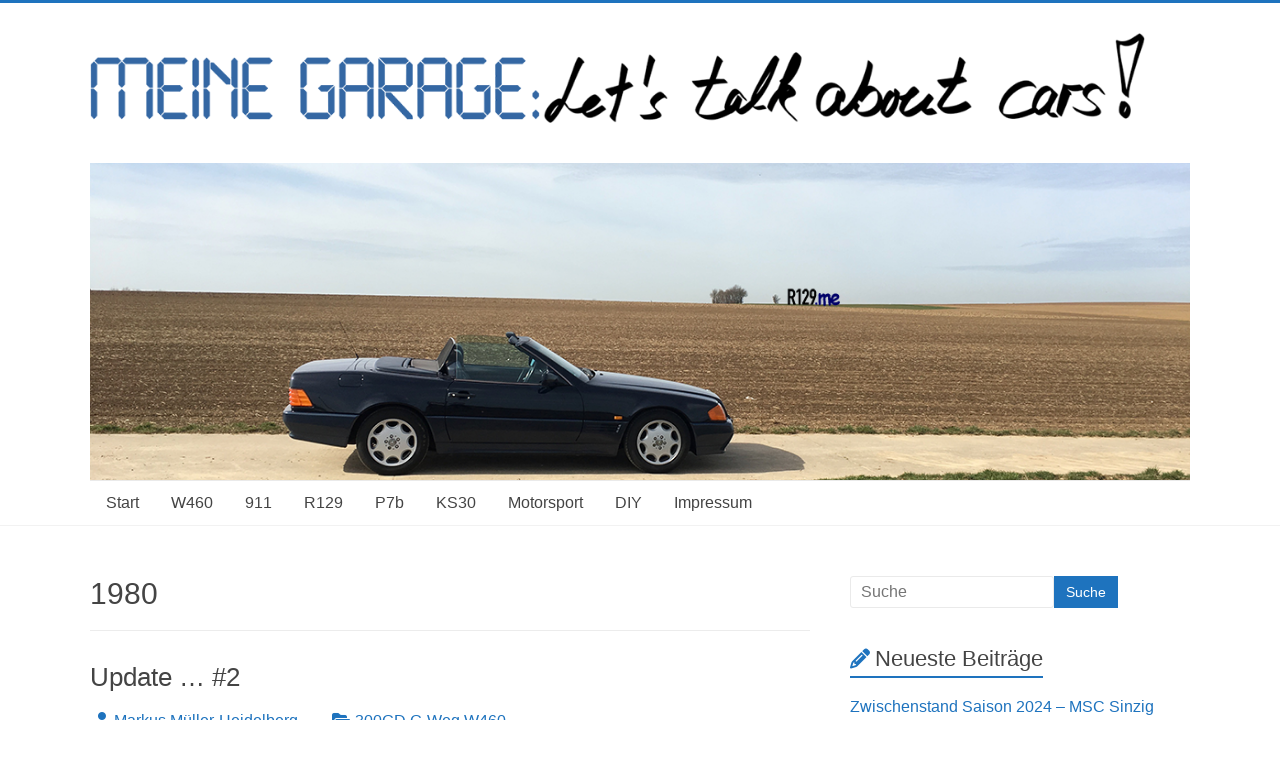

--- FILE ---
content_type: text/html; charset=UTF-8
request_url: https://m-ga.de/tag/1980/
body_size: 19122
content:
<!DOCTYPE html>
<html lang="de">
<head>
	<meta charset="UTF-8"/>
	<meta name="viewport" content="width=device-width, initial-scale=1">
	<link rel="profile" href="https://gmpg.org/xfn/11"/>
	<meta name='robots' content='index, follow, max-image-preview:large, max-snippet:-1, max-video-preview:-1' />

	<!-- This site is optimized with the Yoast SEO plugin v26.7 - https://yoast.com/wordpress/plugins/seo/ -->
	<title>1980 Archive : Meine Garage</title>
	<link rel="canonical" href="https://m-ga.de/tag/1980/" />
	<meta property="og:locale" content="de_DE" />
	<meta property="og:type" content="article" />
	<meta property="og:title" content="1980 Archive : Meine Garage" />
	<meta property="og:url" content="https://m-ga.de/tag/1980/" />
	<meta property="og:site_name" content="Meine Garage" />
	<meta name="twitter:card" content="summary_large_image" />
	<script type="application/ld+json" class="yoast-schema-graph">{"@context":"https://schema.org","@graph":[{"@type":"CollectionPage","@id":"https://m-ga.de/tag/1980/","url":"https://m-ga.de/tag/1980/","name":"1980 Archive : Meine Garage","isPartOf":{"@id":"https://m-ga.de/#website"},"breadcrumb":{"@id":"https://m-ga.de/tag/1980/#breadcrumb"},"inLanguage":"de"},{"@type":"BreadcrumbList","@id":"https://m-ga.de/tag/1980/#breadcrumb","itemListElement":[{"@type":"ListItem","position":1,"name":"Startseite","item":"https://m-ga.de/"},{"@type":"ListItem","position":2,"name":"1980"}]},{"@type":"WebSite","@id":"https://m-ga.de/#website","url":"https://m-ga.de/","name":"Meine Garage","description":"","publisher":{"@id":"https://m-ga.de/#/schema/person/0f9366a061f75d235298ba185754c1f9"},"potentialAction":[{"@type":"SearchAction","target":{"@type":"EntryPoint","urlTemplate":"https://m-ga.de/?s={search_term_string}"},"query-input":{"@type":"PropertyValueSpecification","valueRequired":true,"valueName":"search_term_string"}}],"inLanguage":"de"},{"@type":["Person","Organization"],"@id":"https://m-ga.de/#/schema/person/0f9366a061f75d235298ba185754c1f9","name":"Markus Müller-Heidelberg","image":{"@type":"ImageObject","inLanguage":"de","@id":"https://m-ga.de/#/schema/person/image/","url":"https://m-ga.de/wp-content/uploads/2020/03/m-ga_de_lets_talk_about_cars.png","contentUrl":"https://m-ga.de/wp-content/uploads/2020/03/m-ga_de_lets_talk_about_cars.png","width":1281,"height":109,"caption":"Markus Müller-Heidelberg"},"logo":{"@id":"https://m-ga.de/#/schema/person/image/"},"sameAs":["https://m-ga.de","https://www.facebook.com/mamuehei/","https://www.linkedin.com/in/markusmuellerheidelberg/","https://www.youtube.com/@mamuehei"]}]}</script>
	<!-- / Yoast SEO plugin. -->


<link rel="alternate" type="application/rss+xml" title="Meine Garage &raquo; Feed" href="https://m-ga.de/feed/" />
<link rel="alternate" type="application/rss+xml" title="Meine Garage &raquo; Kommentar-Feed" href="https://m-ga.de/comments/feed/" />
<link rel="alternate" type="application/rss+xml" title="Meine Garage &raquo; 1980 Schlagwort-Feed" href="https://m-ga.de/tag/1980/feed/" />
<style id='wp-img-auto-sizes-contain-inline-css' type='text/css'>
img:is([sizes=auto i],[sizes^="auto," i]){contain-intrinsic-size:3000px 1500px}
/*# sourceURL=wp-img-auto-sizes-contain-inline-css */
</style>
<style id='wp-emoji-styles-inline-css' type='text/css'>

	img.wp-smiley, img.emoji {
		display: inline !important;
		border: none !important;
		box-shadow: none !important;
		height: 1em !important;
		width: 1em !important;
		margin: 0 0.07em !important;
		vertical-align: -0.1em !important;
		background: none !important;
		padding: 0 !important;
	}
/*# sourceURL=wp-emoji-styles-inline-css */
</style>
<style id='wp-block-library-inline-css' type='text/css'>
:root{--wp-block-synced-color:#7a00df;--wp-block-synced-color--rgb:122,0,223;--wp-bound-block-color:var(--wp-block-synced-color);--wp-editor-canvas-background:#ddd;--wp-admin-theme-color:#007cba;--wp-admin-theme-color--rgb:0,124,186;--wp-admin-theme-color-darker-10:#006ba1;--wp-admin-theme-color-darker-10--rgb:0,107,160.5;--wp-admin-theme-color-darker-20:#005a87;--wp-admin-theme-color-darker-20--rgb:0,90,135;--wp-admin-border-width-focus:2px}@media (min-resolution:192dpi){:root{--wp-admin-border-width-focus:1.5px}}.wp-element-button{cursor:pointer}:root .has-very-light-gray-background-color{background-color:#eee}:root .has-very-dark-gray-background-color{background-color:#313131}:root .has-very-light-gray-color{color:#eee}:root .has-very-dark-gray-color{color:#313131}:root .has-vivid-green-cyan-to-vivid-cyan-blue-gradient-background{background:linear-gradient(135deg,#00d084,#0693e3)}:root .has-purple-crush-gradient-background{background:linear-gradient(135deg,#34e2e4,#4721fb 50%,#ab1dfe)}:root .has-hazy-dawn-gradient-background{background:linear-gradient(135deg,#faaca8,#dad0ec)}:root .has-subdued-olive-gradient-background{background:linear-gradient(135deg,#fafae1,#67a671)}:root .has-atomic-cream-gradient-background{background:linear-gradient(135deg,#fdd79a,#004a59)}:root .has-nightshade-gradient-background{background:linear-gradient(135deg,#330968,#31cdcf)}:root .has-midnight-gradient-background{background:linear-gradient(135deg,#020381,#2874fc)}:root{--wp--preset--font-size--normal:16px;--wp--preset--font-size--huge:42px}.has-regular-font-size{font-size:1em}.has-larger-font-size{font-size:2.625em}.has-normal-font-size{font-size:var(--wp--preset--font-size--normal)}.has-huge-font-size{font-size:var(--wp--preset--font-size--huge)}.has-text-align-center{text-align:center}.has-text-align-left{text-align:left}.has-text-align-right{text-align:right}.has-fit-text{white-space:nowrap!important}#end-resizable-editor-section{display:none}.aligncenter{clear:both}.items-justified-left{justify-content:flex-start}.items-justified-center{justify-content:center}.items-justified-right{justify-content:flex-end}.items-justified-space-between{justify-content:space-between}.screen-reader-text{border:0;clip-path:inset(50%);height:1px;margin:-1px;overflow:hidden;padding:0;position:absolute;width:1px;word-wrap:normal!important}.screen-reader-text:focus{background-color:#ddd;clip-path:none;color:#444;display:block;font-size:1em;height:auto;left:5px;line-height:normal;padding:15px 23px 14px;text-decoration:none;top:5px;width:auto;z-index:100000}html :where(.has-border-color){border-style:solid}html :where([style*=border-top-color]){border-top-style:solid}html :where([style*=border-right-color]){border-right-style:solid}html :where([style*=border-bottom-color]){border-bottom-style:solid}html :where([style*=border-left-color]){border-left-style:solid}html :where([style*=border-width]){border-style:solid}html :where([style*=border-top-width]){border-top-style:solid}html :where([style*=border-right-width]){border-right-style:solid}html :where([style*=border-bottom-width]){border-bottom-style:solid}html :where([style*=border-left-width]){border-left-style:solid}html :where(img[class*=wp-image-]){height:auto;max-width:100%}:where(figure){margin:0 0 1em}html :where(.is-position-sticky){--wp-admin--admin-bar--position-offset:var(--wp-admin--admin-bar--height,0px)}@media screen and (max-width:600px){html :where(.is-position-sticky){--wp-admin--admin-bar--position-offset:0px}}

/*# sourceURL=wp-block-library-inline-css */
</style><style id='wp-block-heading-inline-css' type='text/css'>
h1:where(.wp-block-heading).has-background,h2:where(.wp-block-heading).has-background,h3:where(.wp-block-heading).has-background,h4:where(.wp-block-heading).has-background,h5:where(.wp-block-heading).has-background,h6:where(.wp-block-heading).has-background{padding:1.25em 2.375em}h1.has-text-align-left[style*=writing-mode]:where([style*=vertical-lr]),h1.has-text-align-right[style*=writing-mode]:where([style*=vertical-rl]),h2.has-text-align-left[style*=writing-mode]:where([style*=vertical-lr]),h2.has-text-align-right[style*=writing-mode]:where([style*=vertical-rl]),h3.has-text-align-left[style*=writing-mode]:where([style*=vertical-lr]),h3.has-text-align-right[style*=writing-mode]:where([style*=vertical-rl]),h4.has-text-align-left[style*=writing-mode]:where([style*=vertical-lr]),h4.has-text-align-right[style*=writing-mode]:where([style*=vertical-rl]),h5.has-text-align-left[style*=writing-mode]:where([style*=vertical-lr]),h5.has-text-align-right[style*=writing-mode]:where([style*=vertical-rl]),h6.has-text-align-left[style*=writing-mode]:where([style*=vertical-lr]),h6.has-text-align-right[style*=writing-mode]:where([style*=vertical-rl]){rotate:180deg}
/*# sourceURL=https://m-ga.de/wp-includes/blocks/heading/style.min.css */
</style>
<style id='wp-block-image-inline-css' type='text/css'>
.wp-block-image>a,.wp-block-image>figure>a{display:inline-block}.wp-block-image img{box-sizing:border-box;height:auto;max-width:100%;vertical-align:bottom}@media not (prefers-reduced-motion){.wp-block-image img.hide{visibility:hidden}.wp-block-image img.show{animation:show-content-image .4s}}.wp-block-image[style*=border-radius] img,.wp-block-image[style*=border-radius]>a{border-radius:inherit}.wp-block-image.has-custom-border img{box-sizing:border-box}.wp-block-image.aligncenter{text-align:center}.wp-block-image.alignfull>a,.wp-block-image.alignwide>a{width:100%}.wp-block-image.alignfull img,.wp-block-image.alignwide img{height:auto;width:100%}.wp-block-image .aligncenter,.wp-block-image .alignleft,.wp-block-image .alignright,.wp-block-image.aligncenter,.wp-block-image.alignleft,.wp-block-image.alignright{display:table}.wp-block-image .aligncenter>figcaption,.wp-block-image .alignleft>figcaption,.wp-block-image .alignright>figcaption,.wp-block-image.aligncenter>figcaption,.wp-block-image.alignleft>figcaption,.wp-block-image.alignright>figcaption{caption-side:bottom;display:table-caption}.wp-block-image .alignleft{float:left;margin:.5em 1em .5em 0}.wp-block-image .alignright{float:right;margin:.5em 0 .5em 1em}.wp-block-image .aligncenter{margin-left:auto;margin-right:auto}.wp-block-image :where(figcaption){margin-bottom:1em;margin-top:.5em}.wp-block-image.is-style-circle-mask img{border-radius:9999px}@supports ((-webkit-mask-image:none) or (mask-image:none)) or (-webkit-mask-image:none){.wp-block-image.is-style-circle-mask img{border-radius:0;-webkit-mask-image:url('data:image/svg+xml;utf8,<svg viewBox="0 0 100 100" xmlns="http://www.w3.org/2000/svg"><circle cx="50" cy="50" r="50"/></svg>');mask-image:url('data:image/svg+xml;utf8,<svg viewBox="0 0 100 100" xmlns="http://www.w3.org/2000/svg"><circle cx="50" cy="50" r="50"/></svg>');mask-mode:alpha;-webkit-mask-position:center;mask-position:center;-webkit-mask-repeat:no-repeat;mask-repeat:no-repeat;-webkit-mask-size:contain;mask-size:contain}}:root :where(.wp-block-image.is-style-rounded img,.wp-block-image .is-style-rounded img){border-radius:9999px}.wp-block-image figure{margin:0}.wp-lightbox-container{display:flex;flex-direction:column;position:relative}.wp-lightbox-container img{cursor:zoom-in}.wp-lightbox-container img:hover+button{opacity:1}.wp-lightbox-container button{align-items:center;backdrop-filter:blur(16px) saturate(180%);background-color:#5a5a5a40;border:none;border-radius:4px;cursor:zoom-in;display:flex;height:20px;justify-content:center;opacity:0;padding:0;position:absolute;right:16px;text-align:center;top:16px;width:20px;z-index:100}@media not (prefers-reduced-motion){.wp-lightbox-container button{transition:opacity .2s ease}}.wp-lightbox-container button:focus-visible{outline:3px auto #5a5a5a40;outline:3px auto -webkit-focus-ring-color;outline-offset:3px}.wp-lightbox-container button:hover{cursor:pointer;opacity:1}.wp-lightbox-container button:focus{opacity:1}.wp-lightbox-container button:focus,.wp-lightbox-container button:hover,.wp-lightbox-container button:not(:hover):not(:active):not(.has-background){background-color:#5a5a5a40;border:none}.wp-lightbox-overlay{box-sizing:border-box;cursor:zoom-out;height:100vh;left:0;overflow:hidden;position:fixed;top:0;visibility:hidden;width:100%;z-index:100000}.wp-lightbox-overlay .close-button{align-items:center;cursor:pointer;display:flex;justify-content:center;min-height:40px;min-width:40px;padding:0;position:absolute;right:calc(env(safe-area-inset-right) + 16px);top:calc(env(safe-area-inset-top) + 16px);z-index:5000000}.wp-lightbox-overlay .close-button:focus,.wp-lightbox-overlay .close-button:hover,.wp-lightbox-overlay .close-button:not(:hover):not(:active):not(.has-background){background:none;border:none}.wp-lightbox-overlay .lightbox-image-container{height:var(--wp--lightbox-container-height);left:50%;overflow:hidden;position:absolute;top:50%;transform:translate(-50%,-50%);transform-origin:top left;width:var(--wp--lightbox-container-width);z-index:9999999999}.wp-lightbox-overlay .wp-block-image{align-items:center;box-sizing:border-box;display:flex;height:100%;justify-content:center;margin:0;position:relative;transform-origin:0 0;width:100%;z-index:3000000}.wp-lightbox-overlay .wp-block-image img{height:var(--wp--lightbox-image-height);min-height:var(--wp--lightbox-image-height);min-width:var(--wp--lightbox-image-width);width:var(--wp--lightbox-image-width)}.wp-lightbox-overlay .wp-block-image figcaption{display:none}.wp-lightbox-overlay button{background:none;border:none}.wp-lightbox-overlay .scrim{background-color:#fff;height:100%;opacity:.9;position:absolute;width:100%;z-index:2000000}.wp-lightbox-overlay.active{visibility:visible}@media not (prefers-reduced-motion){.wp-lightbox-overlay.active{animation:turn-on-visibility .25s both}.wp-lightbox-overlay.active img{animation:turn-on-visibility .35s both}.wp-lightbox-overlay.show-closing-animation:not(.active){animation:turn-off-visibility .35s both}.wp-lightbox-overlay.show-closing-animation:not(.active) img{animation:turn-off-visibility .25s both}.wp-lightbox-overlay.zoom.active{animation:none;opacity:1;visibility:visible}.wp-lightbox-overlay.zoom.active .lightbox-image-container{animation:lightbox-zoom-in .4s}.wp-lightbox-overlay.zoom.active .lightbox-image-container img{animation:none}.wp-lightbox-overlay.zoom.active .scrim{animation:turn-on-visibility .4s forwards}.wp-lightbox-overlay.zoom.show-closing-animation:not(.active){animation:none}.wp-lightbox-overlay.zoom.show-closing-animation:not(.active) .lightbox-image-container{animation:lightbox-zoom-out .4s}.wp-lightbox-overlay.zoom.show-closing-animation:not(.active) .lightbox-image-container img{animation:none}.wp-lightbox-overlay.zoom.show-closing-animation:not(.active) .scrim{animation:turn-off-visibility .4s forwards}}@keyframes show-content-image{0%{visibility:hidden}99%{visibility:hidden}to{visibility:visible}}@keyframes turn-on-visibility{0%{opacity:0}to{opacity:1}}@keyframes turn-off-visibility{0%{opacity:1;visibility:visible}99%{opacity:0;visibility:visible}to{opacity:0;visibility:hidden}}@keyframes lightbox-zoom-in{0%{transform:translate(calc((-100vw + var(--wp--lightbox-scrollbar-width))/2 + var(--wp--lightbox-initial-left-position)),calc(-50vh + var(--wp--lightbox-initial-top-position))) scale(var(--wp--lightbox-scale))}to{transform:translate(-50%,-50%) scale(1)}}@keyframes lightbox-zoom-out{0%{transform:translate(-50%,-50%) scale(1);visibility:visible}99%{visibility:visible}to{transform:translate(calc((-100vw + var(--wp--lightbox-scrollbar-width))/2 + var(--wp--lightbox-initial-left-position)),calc(-50vh + var(--wp--lightbox-initial-top-position))) scale(var(--wp--lightbox-scale));visibility:hidden}}
/*# sourceURL=https://m-ga.de/wp-includes/blocks/image/style.min.css */
</style>
<style id='wp-block-image-theme-inline-css' type='text/css'>
:root :where(.wp-block-image figcaption){color:#555;font-size:13px;text-align:center}.is-dark-theme :root :where(.wp-block-image figcaption){color:#ffffffa6}.wp-block-image{margin:0 0 1em}
/*# sourceURL=https://m-ga.de/wp-includes/blocks/image/theme.min.css */
</style>
<style id='wp-block-paragraph-inline-css' type='text/css'>
.is-small-text{font-size:.875em}.is-regular-text{font-size:1em}.is-large-text{font-size:2.25em}.is-larger-text{font-size:3em}.has-drop-cap:not(:focus):first-letter{float:left;font-size:8.4em;font-style:normal;font-weight:100;line-height:.68;margin:.05em .1em 0 0;text-transform:uppercase}body.rtl .has-drop-cap:not(:focus):first-letter{float:none;margin-left:.1em}p.has-drop-cap.has-background{overflow:hidden}:root :where(p.has-background){padding:1.25em 2.375em}:where(p.has-text-color:not(.has-link-color)) a{color:inherit}p.has-text-align-left[style*="writing-mode:vertical-lr"],p.has-text-align-right[style*="writing-mode:vertical-rl"]{rotate:180deg}
/*# sourceURL=https://m-ga.de/wp-includes/blocks/paragraph/style.min.css */
</style>
<style id='global-styles-inline-css' type='text/css'>
:root{--wp--preset--aspect-ratio--square: 1;--wp--preset--aspect-ratio--4-3: 4/3;--wp--preset--aspect-ratio--3-4: 3/4;--wp--preset--aspect-ratio--3-2: 3/2;--wp--preset--aspect-ratio--2-3: 2/3;--wp--preset--aspect-ratio--16-9: 16/9;--wp--preset--aspect-ratio--9-16: 9/16;--wp--preset--color--black: #000000;--wp--preset--color--cyan-bluish-gray: #abb8c3;--wp--preset--color--white: #ffffff;--wp--preset--color--pale-pink: #f78da7;--wp--preset--color--vivid-red: #cf2e2e;--wp--preset--color--luminous-vivid-orange: #ff6900;--wp--preset--color--luminous-vivid-amber: #fcb900;--wp--preset--color--light-green-cyan: #7bdcb5;--wp--preset--color--vivid-green-cyan: #00d084;--wp--preset--color--pale-cyan-blue: #8ed1fc;--wp--preset--color--vivid-cyan-blue: #0693e3;--wp--preset--color--vivid-purple: #9b51e0;--wp--preset--gradient--vivid-cyan-blue-to-vivid-purple: linear-gradient(135deg,rgb(6,147,227) 0%,rgb(155,81,224) 100%);--wp--preset--gradient--light-green-cyan-to-vivid-green-cyan: linear-gradient(135deg,rgb(122,220,180) 0%,rgb(0,208,130) 100%);--wp--preset--gradient--luminous-vivid-amber-to-luminous-vivid-orange: linear-gradient(135deg,rgb(252,185,0) 0%,rgb(255,105,0) 100%);--wp--preset--gradient--luminous-vivid-orange-to-vivid-red: linear-gradient(135deg,rgb(255,105,0) 0%,rgb(207,46,46) 100%);--wp--preset--gradient--very-light-gray-to-cyan-bluish-gray: linear-gradient(135deg,rgb(238,238,238) 0%,rgb(169,184,195) 100%);--wp--preset--gradient--cool-to-warm-spectrum: linear-gradient(135deg,rgb(74,234,220) 0%,rgb(151,120,209) 20%,rgb(207,42,186) 40%,rgb(238,44,130) 60%,rgb(251,105,98) 80%,rgb(254,248,76) 100%);--wp--preset--gradient--blush-light-purple: linear-gradient(135deg,rgb(255,206,236) 0%,rgb(152,150,240) 100%);--wp--preset--gradient--blush-bordeaux: linear-gradient(135deg,rgb(254,205,165) 0%,rgb(254,45,45) 50%,rgb(107,0,62) 100%);--wp--preset--gradient--luminous-dusk: linear-gradient(135deg,rgb(255,203,112) 0%,rgb(199,81,192) 50%,rgb(65,88,208) 100%);--wp--preset--gradient--pale-ocean: linear-gradient(135deg,rgb(255,245,203) 0%,rgb(182,227,212) 50%,rgb(51,167,181) 100%);--wp--preset--gradient--electric-grass: linear-gradient(135deg,rgb(202,248,128) 0%,rgb(113,206,126) 100%);--wp--preset--gradient--midnight: linear-gradient(135deg,rgb(2,3,129) 0%,rgb(40,116,252) 100%);--wp--preset--font-size--small: 13px;--wp--preset--font-size--medium: 20px;--wp--preset--font-size--large: 36px;--wp--preset--font-size--x-large: 42px;--wp--preset--spacing--20: 0.44rem;--wp--preset--spacing--30: 0.67rem;--wp--preset--spacing--40: 1rem;--wp--preset--spacing--50: 1.5rem;--wp--preset--spacing--60: 2.25rem;--wp--preset--spacing--70: 3.38rem;--wp--preset--spacing--80: 5.06rem;--wp--preset--shadow--natural: 6px 6px 9px rgba(0, 0, 0, 0.2);--wp--preset--shadow--deep: 12px 12px 50px rgba(0, 0, 0, 0.4);--wp--preset--shadow--sharp: 6px 6px 0px rgba(0, 0, 0, 0.2);--wp--preset--shadow--outlined: 6px 6px 0px -3px rgb(255, 255, 255), 6px 6px rgb(0, 0, 0);--wp--preset--shadow--crisp: 6px 6px 0px rgb(0, 0, 0);}:where(.is-layout-flex){gap: 0.5em;}:where(.is-layout-grid){gap: 0.5em;}body .is-layout-flex{display: flex;}.is-layout-flex{flex-wrap: wrap;align-items: center;}.is-layout-flex > :is(*, div){margin: 0;}body .is-layout-grid{display: grid;}.is-layout-grid > :is(*, div){margin: 0;}:where(.wp-block-columns.is-layout-flex){gap: 2em;}:where(.wp-block-columns.is-layout-grid){gap: 2em;}:where(.wp-block-post-template.is-layout-flex){gap: 1.25em;}:where(.wp-block-post-template.is-layout-grid){gap: 1.25em;}.has-black-color{color: var(--wp--preset--color--black) !important;}.has-cyan-bluish-gray-color{color: var(--wp--preset--color--cyan-bluish-gray) !important;}.has-white-color{color: var(--wp--preset--color--white) !important;}.has-pale-pink-color{color: var(--wp--preset--color--pale-pink) !important;}.has-vivid-red-color{color: var(--wp--preset--color--vivid-red) !important;}.has-luminous-vivid-orange-color{color: var(--wp--preset--color--luminous-vivid-orange) !important;}.has-luminous-vivid-amber-color{color: var(--wp--preset--color--luminous-vivid-amber) !important;}.has-light-green-cyan-color{color: var(--wp--preset--color--light-green-cyan) !important;}.has-vivid-green-cyan-color{color: var(--wp--preset--color--vivid-green-cyan) !important;}.has-pale-cyan-blue-color{color: var(--wp--preset--color--pale-cyan-blue) !important;}.has-vivid-cyan-blue-color{color: var(--wp--preset--color--vivid-cyan-blue) !important;}.has-vivid-purple-color{color: var(--wp--preset--color--vivid-purple) !important;}.has-black-background-color{background-color: var(--wp--preset--color--black) !important;}.has-cyan-bluish-gray-background-color{background-color: var(--wp--preset--color--cyan-bluish-gray) !important;}.has-white-background-color{background-color: var(--wp--preset--color--white) !important;}.has-pale-pink-background-color{background-color: var(--wp--preset--color--pale-pink) !important;}.has-vivid-red-background-color{background-color: var(--wp--preset--color--vivid-red) !important;}.has-luminous-vivid-orange-background-color{background-color: var(--wp--preset--color--luminous-vivid-orange) !important;}.has-luminous-vivid-amber-background-color{background-color: var(--wp--preset--color--luminous-vivid-amber) !important;}.has-light-green-cyan-background-color{background-color: var(--wp--preset--color--light-green-cyan) !important;}.has-vivid-green-cyan-background-color{background-color: var(--wp--preset--color--vivid-green-cyan) !important;}.has-pale-cyan-blue-background-color{background-color: var(--wp--preset--color--pale-cyan-blue) !important;}.has-vivid-cyan-blue-background-color{background-color: var(--wp--preset--color--vivid-cyan-blue) !important;}.has-vivid-purple-background-color{background-color: var(--wp--preset--color--vivid-purple) !important;}.has-black-border-color{border-color: var(--wp--preset--color--black) !important;}.has-cyan-bluish-gray-border-color{border-color: var(--wp--preset--color--cyan-bluish-gray) !important;}.has-white-border-color{border-color: var(--wp--preset--color--white) !important;}.has-pale-pink-border-color{border-color: var(--wp--preset--color--pale-pink) !important;}.has-vivid-red-border-color{border-color: var(--wp--preset--color--vivid-red) !important;}.has-luminous-vivid-orange-border-color{border-color: var(--wp--preset--color--luminous-vivid-orange) !important;}.has-luminous-vivid-amber-border-color{border-color: var(--wp--preset--color--luminous-vivid-amber) !important;}.has-light-green-cyan-border-color{border-color: var(--wp--preset--color--light-green-cyan) !important;}.has-vivid-green-cyan-border-color{border-color: var(--wp--preset--color--vivid-green-cyan) !important;}.has-pale-cyan-blue-border-color{border-color: var(--wp--preset--color--pale-cyan-blue) !important;}.has-vivid-cyan-blue-border-color{border-color: var(--wp--preset--color--vivid-cyan-blue) !important;}.has-vivid-purple-border-color{border-color: var(--wp--preset--color--vivid-purple) !important;}.has-vivid-cyan-blue-to-vivid-purple-gradient-background{background: var(--wp--preset--gradient--vivid-cyan-blue-to-vivid-purple) !important;}.has-light-green-cyan-to-vivid-green-cyan-gradient-background{background: var(--wp--preset--gradient--light-green-cyan-to-vivid-green-cyan) !important;}.has-luminous-vivid-amber-to-luminous-vivid-orange-gradient-background{background: var(--wp--preset--gradient--luminous-vivid-amber-to-luminous-vivid-orange) !important;}.has-luminous-vivid-orange-to-vivid-red-gradient-background{background: var(--wp--preset--gradient--luminous-vivid-orange-to-vivid-red) !important;}.has-very-light-gray-to-cyan-bluish-gray-gradient-background{background: var(--wp--preset--gradient--very-light-gray-to-cyan-bluish-gray) !important;}.has-cool-to-warm-spectrum-gradient-background{background: var(--wp--preset--gradient--cool-to-warm-spectrum) !important;}.has-blush-light-purple-gradient-background{background: var(--wp--preset--gradient--blush-light-purple) !important;}.has-blush-bordeaux-gradient-background{background: var(--wp--preset--gradient--blush-bordeaux) !important;}.has-luminous-dusk-gradient-background{background: var(--wp--preset--gradient--luminous-dusk) !important;}.has-pale-ocean-gradient-background{background: var(--wp--preset--gradient--pale-ocean) !important;}.has-electric-grass-gradient-background{background: var(--wp--preset--gradient--electric-grass) !important;}.has-midnight-gradient-background{background: var(--wp--preset--gradient--midnight) !important;}.has-small-font-size{font-size: var(--wp--preset--font-size--small) !important;}.has-medium-font-size{font-size: var(--wp--preset--font-size--medium) !important;}.has-large-font-size{font-size: var(--wp--preset--font-size--large) !important;}.has-x-large-font-size{font-size: var(--wp--preset--font-size--x-large) !important;}
/*# sourceURL=global-styles-inline-css */
</style>

<style id='classic-theme-styles-inline-css' type='text/css'>
/*! This file is auto-generated */
.wp-block-button__link{color:#fff;background-color:#32373c;border-radius:9999px;box-shadow:none;text-decoration:none;padding:calc(.667em + 2px) calc(1.333em + 2px);font-size:1.125em}.wp-block-file__button{background:#32373c;color:#fff;text-decoration:none}
/*# sourceURL=/wp-includes/css/classic-themes.min.css */
</style>
<link rel='stylesheet' id='wp-show-posts-css' href='https://m-ga.de/wp-content/plugins/wp-show-posts/css/wp-show-posts-min.css?ver=1.1.6' type='text/css' media='all' />
<link rel='stylesheet' id='eeb-css-frontend-css' href='https://m-ga.de/wp-content/plugins/email-encoder-bundle/assets/css/style.css?ver=54d4eedc552c499c4a8d6b89c23d3df1' type='text/css' media='all' />
<link rel='stylesheet' id='dashicons-css' href='https://m-ga.de/wp-includes/css/dashicons.min.css?ver=6.9' type='text/css' media='all' />
<link rel='stylesheet' id='accelerate_style-css' href='https://m-ga.de/wp-content/themes/accelerate-pro/style.css?ver=6.9' type='text/css' media='all' />
<link rel='stylesheet' id='font-awesome-4-css' href='https://m-ga.de/wp-content/themes/accelerate-pro/fontawesome/css/v4-shims.min.css?ver=4.7.0' type='text/css' media='all' />
<link rel='stylesheet' id='font-awesome-all-css' href='https://m-ga.de/wp-content/themes/accelerate-pro/fontawesome/css/all.min.css?ver=6.7.2' type='text/css' media='all' />
<link rel='stylesheet' id='font-awesome-solid-css' href='https://m-ga.de/wp-content/themes/accelerate-pro/fontawesome/css/solid.min.css?ver=6.7.2' type='text/css' media='all' />
<link rel='stylesheet' id='font-awesome-regular-css' href='https://m-ga.de/wp-content/themes/accelerate-pro/fontawesome/css/regular.min.css?ver=6.7.2' type='text/css' media='all' />
<link rel='stylesheet' id='font-awesome-brands-css' href='https://m-ga.de/wp-content/themes/accelerate-pro/fontawesome/css/brands.min.css?ver=6.7.2' type='text/css' media='all' />
<link rel='stylesheet' id='video-js-css' href='https://m-ga.de/wp-content/plugins/video-embed-thumbnail-generator/video-js/video-js.min.css?ver=7.11.4' type='text/css' media='all' />
<link rel='stylesheet' id='video-js-kg-skin-css' href='https://m-ga.de/wp-content/plugins/video-embed-thumbnail-generator/video-js/kg-video-js-skin.css?ver=4.10.3' type='text/css' media='all' />
<link rel='stylesheet' id='kgvid_video_styles-css' href='https://m-ga.de/wp-content/plugins/video-embed-thumbnail-generator/src/public/css/videopack-styles.css?ver=4.10.3' type='text/css' media='all' />
<link rel='stylesheet' id='__EPYT__style-css' href='https://m-ga.de/wp-content/plugins/youtube-embed-plus/styles/ytprefs.min.css?ver=14.2.3' type='text/css' media='all' />
<style id='__EPYT__style-inline-css' type='text/css'>

                .epyt-gallery-thumb {
                        width: 33.333%;
                }
                
/*# sourceURL=__EPYT__style-inline-css */
</style>
<script type="text/javascript" src="https://m-ga.de/wp-includes/js/jquery/jquery.min.js?ver=3.7.1" id="jquery-core-js"></script>
<script type="text/javascript" src="https://m-ga.de/wp-includes/js/jquery/jquery-migrate.min.js?ver=3.4.1" id="jquery-migrate-js"></script>
<script type="text/javascript" src="https://m-ga.de/wp-content/plugins/email-encoder-bundle/assets/js/custom.js?ver=2c542c9989f589cd5318f5cef6a9ecd7" id="eeb-js-frontend-js"></script>
<script type="text/javascript" id="__ytprefs__-js-extra">
/* <![CDATA[ */
var _EPYT_ = {"ajaxurl":"https://m-ga.de/wp-admin/admin-ajax.php","security":"7f77bca1ab","gallery_scrolloffset":"20","eppathtoscripts":"https://m-ga.de/wp-content/plugins/youtube-embed-plus/scripts/","eppath":"https://m-ga.de/wp-content/plugins/youtube-embed-plus/","epresponsiveselector":"[\"iframe.__youtube_prefs__\"]","epdovol":"1","version":"14.2.3","evselector":"iframe.__youtube_prefs__[src], iframe[src*=\"youtube.com/embed/\"], iframe[src*=\"youtube-nocookie.com/embed/\"]","ajax_compat":"","maxres_facade":"eager","ytapi_load":"never","pause_others":"","stopMobileBuffer":"1","facade_mode":"","not_live_on_channel":""};
//# sourceURL=__ytprefs__-js-extra
/* ]]> */
</script>
<script type="text/javascript" src="https://m-ga.de/wp-content/plugins/youtube-embed-plus/scripts/ytprefs.min.js?ver=14.2.3" id="__ytprefs__-js"></script>
<script type="text/javascript" src="https://m-ga.de/wp-content/plugins/youtube-embed-plus/scripts/jquery.cookie.min.js?ver=14.2.3" id="__jquery_cookie__-js"></script>
<link rel="https://api.w.org/" href="https://m-ga.de/wp-json/" /><link rel="alternate" title="JSON" type="application/json" href="https://m-ga.de/wp-json/wp/v2/tags/14" /><link rel="EditURI" type="application/rsd+xml" title="RSD" href="https://m-ga.de/xmlrpc.php?rsd" />
<meta name="generator" content="WordPress 6.9" />
<style type="text/css" id="custom-background-css">
body.custom-background { background-color: #ffffff; }
</style>
	<link rel="icon" href="https://m-ga.de/wp-content/uploads/2020/04/cropped-favicon-32x32.png" sizes="32x32" />
<link rel="icon" href="https://m-ga.de/wp-content/uploads/2020/04/cropped-favicon-192x192.png" sizes="192x192" />
<link rel="apple-touch-icon" href="https://m-ga.de/wp-content/uploads/2020/04/cropped-favicon-180x180.png" />
<meta name="msapplication-TileImage" content="https://m-ga.de/wp-content/uploads/2020/04/cropped-favicon-270x270.png" />
		<style type="text/css"> .accelerate-button,blockquote,button,input[type=button],input[type=reset],input[type=submit]{background-color:#1e73be}#site-title a:hover,.next a:hover,.previous a:hover,a{color:#1e73be}#search-form span,.main-navigation a:hover,.main-navigation ul li ul li a:hover,.main-navigation ul li ul li:hover>a,.main-navigation ul li.current-menu-ancestor a,.main-navigation ul li.current-menu-item a,.main-navigation ul li.current-menu-item ul li a:hover,.main-navigation ul li.current_page_ancestor a,.main-navigation ul li.current_page_item a,.main-navigation ul li:hover>a,.main-small-navigation li:hover > a,.main-navigation ul ul.sub-menu li.current-menu-ancestor> a,.main-navigation ul li.current-menu-ancestor li.current_page_item> a{background-color:#1e73be}.site-header .menu-toggle:before{color:#1e73be}.main-small-navigation li a:hover,.widget_team_block .more-link{background-color:#1e73be}.main-small-navigation .current-menu-item a,.main-small-navigation .current_page_item a,.team-title::b {background:#1e73be}.footer-menu a:hover,.footer-menu ul li.current-menu-ancestor a,.footer-menu ul li.current-menu-item a,.footer-menu ul li.current_page_ancestor a,.footer-menu ul li.current_page_item a,.footer-menu ul li:hover>a,.widget_team_block .team-title:hover>a{color:#1e73be}a.slide-prev,a.slide-next,.slider-title-head .entry-title a{background-color:#1e73be}#controllers a.active,#controllers a:hover,.widget_team_block .team-social-icon a:hover{background-color:#1e73be;color:#1e73be}.format-link .entry-content a{background-color:#1e73be}.tg-one-fourth .widget-title a:hover,.tg-one-half .widget-title a:hover,.tg-one-third .widget-title a:hover,.widget_featured_posts .tg-one-half .entry-title a:hover,.widget_image_service_block .entry-title a:hover,.widget_service_block i.fa,.widget_fun_facts .counter-icon i{color:#1e73be}#content .wp-pagenavi .current,#content .wp-pagenavi a:hover,.pagination span{background-color:#1e73be}.pagination a span:hover{color:#1e73be;border-color:#1e73be}#content .comments-area a.comment-edit-link:hover,#content .comments-area a.comment-permalink:hover,#content .comments-area article header cite a:hover,.comments-area .comment-author-link a:hover,.widget_testimonial .testimonial-icon:before,.widget_testimonial i.fa-quote-left{color:#1e73be}#wp-calendar #today,.comment .comment-reply-link:hover,.nav-next a:hover,.nav-previous a:hover{color:#1e73be}.widget-title span{border-bottom:2px solid #1e73be}#secondary h3 span:before,.footer-widgets-area h3 span:before{color:#1e73be}#secondary .accelerate_tagcloud_widget a:hover,.footer-widgets-area .accelerate_tagcloud_widget a:hover{background-color:#1e73be}.footer-socket-wrapper .copyright a:hover,.footer-widgets-area a:hover{color:#1e73be}a#scroll-up{background-color:#1e73be}.entry-meta .byline i,.entry-meta .cat-links i,.entry-meta a,.post .entry-title a:hover{color:#1e73be}.entry-meta .post-format i{background-color:#1e73be}.entry-meta .comments-link a:hover,.entry-meta .edit-link a:hover,.entry-meta .posted-on a:hover,.entry-meta .tag-links a:hover{color:#1e73be}.more-link span,.read-more{background-color:#1e73be}.single #content .tags a:hover{color:#1e73be}#page{border-top:3px solid #1e73be}.nav-menu li a:hover,.top-menu-toggle:before{color:#1e73be}.footer-socket-wrapper{border-top: 3px solid #1e73be;}.comments-area .comment-author-link span,{background-color:#1e73be}@media screen and (max-width: 767px){.better-responsive-menu .sub-toggle{background-color:#00418c}}.woocommerce a.button, .woocommerce button.button, .woocommerce input.button, .woocommerce #respond input#submit, .woocommerce #content input.button, .woocommerce-page a.button, .woocommerce-page button.button, .woocommerce-page input.button, .woocommerce-page #respond input#submit, .woocommerce-page #content input.button,main-navigation li.menu-item-has-children:hover, .main-small-navigation .current_page_item > a, .main-small-navigation .current-menu-item > a { background-color: #1e73be; } @media(max-width: 1024px) and (min-width: 768px){
			.main-navigation li.menu-item-has-children:hover,.main-navigation li.current_page_item{background:#1e73be;}}.widget_our_clients .clients-cycle-prev, .widget_our_clients .clients-cycle-next{background-color:#1e73be}.counter-block-wrapper.fact-style-3 .counter-inner-wrapper{background: #1e73be}.team-title::before{background:#1e73be} #site-title a { font-family: -apple-system, BlinkMacSystemFont, "Segoe UI", Roboto, Oxygen-Sans, Ubuntu, Cantarell, "Helvetica Neue", Helvetica, Arial, sans-serif; } #site-description { font-family: -apple-system, BlinkMacSystemFont, "Segoe UI", Roboto, Oxygen-Sans, Ubuntu, Cantarell, "Helvetica Neue", Helvetica, Arial, sans-serif; } .main-navigation li { font-family: -apple-system, BlinkMacSystemFont, "Segoe UI", Roboto, Oxygen-Sans, Ubuntu, Cantarell, "Helvetica Neue", Helvetica, Arial, sans-serif; } .small-menu li { font-family: -apple-system, BlinkMacSystemFont, "Segoe UI", Roboto, Oxygen-Sans, Ubuntu, Cantarell, "Helvetica Neue", Helvetica, Arial, sans-serif; } h1, h2, h3, h4, h5, h6, .widget_recent_work .recent_work_title .title_box h5 { font-family: -apple-system, BlinkMacSystemFont, "Segoe UI", Roboto, Oxygen-Sans, Ubuntu, Cantarell, "Helvetica Neue", Helvetica, Arial, sans-serif; } body, button, input, select, textarea, p, .entry-meta, .read-more, .more-link, .widget_testimonial .testimonial-author, .widget_testimonial .testimonial-author span { font-family: -apple-system, BlinkMacSystemFont, "Segoe UI", Roboto, Oxygen-Sans, Ubuntu, Cantarell, "Helvetica Neue", Helvetica, Arial, sans-serif; } .main-navigation a:hover, .main-navigation ul li.current-menu-item a, .main-navigation ul li.current_page_ancestor a, .main-navigation ul li.current-menu-ancestor a, .main-navigation ul li.current_page_item a, .main-navigation ul li:hover > a, .main-navigation ul li ul li a:hover, .main-navigation ul li ul li:hover > a, .main-navigation ul li.current-menu-item ul li a:hover { background-color: #1e73be; } #header-text-nav-container { background-color: #ffffff; } #page { border-top-color: #1e73be; } .slider-title-head .entry-title a { background-color: #1e73be; } .entry-meta .byline i, .entry-meta .cat-links i, .related-posts-wrapper .entry-meta .byline a, .entry-meta a { color: #1e73be; } .accelerate-button, input[type="reset"], input[type="button"], input[type="submit"], button, .read-more, .more-link span { background-color: #1e73be; }#colophon { background-position: center center; }#colophon { background-size: auto; }#colophon { background-attachment: scroll; }#colophon { background-repeat: repeat; }.page-header { background-position: center center; }.page-header { background-size: auto; }.page-header { background-attachment: scroll; }.page-header { background-repeat: repeat; }</style>
		
<!-- BEGIN Tracking code for Matomo -->
<script type="text/javascript">var _paq = window._paq || []; _paq.push(["disableCookies"]); _paq.push(["trackPageView"]); _paq.push(["enableLinkTracking"]); (function() { var u="https://piwik.2watt.net/"; _paq.push(["setTrackerUrl", u+"piwik.php"]); _paq.push(["setSiteId", "14"]); var d=document, g=d.createElement("script"), s=d.getElementsByTagName("script")[0]; g.type="text/javascript"; g.defer=true; g.async=true; g.src=u+"piwik.js"; s.parentNode.insertBefore(g,s); })();</script>
<!-- END Tracking code for Matomo -->

</head>

<body class="archive tag tag-14 custom-background wp-custom-logo wp-embed-responsive wp-theme-accelerate-pro metaslider-plugin  better-responsive-menu wide">



<div id="page" class="hfeed site">
	<a class="skip-link screen-reader-text" href="#main">Skip to content</a>
		<header id="masthead" class="site-header clearfix">

		
		<div id="header-text-nav-container" class="clearfix">

			
			<div class="inner-wrap">

				<div id="header-text-nav-wrap" class="clearfix">
					<div id="header-left-section">
													<div id="header-logo-image">
								<a href="https://m-ga.de/" class="custom-logo-link" rel="home"><img width="1281" height="109" src="https://m-ga.de/wp-content/uploads/2020/03/m-ga_de_lets_talk_about_cars.png" class="custom-logo" alt="Meine Garage" decoding="async" fetchpriority="high" srcset="https://m-ga.de/wp-content/uploads/2020/03/m-ga_de_lets_talk_about_cars.png 1281w, https://m-ga.de/wp-content/uploads/2020/03/m-ga_de_lets_talk_about_cars-300x26.png 300w, https://m-ga.de/wp-content/uploads/2020/03/m-ga_de_lets_talk_about_cars-1024x87.png 1024w, https://m-ga.de/wp-content/uploads/2020/03/m-ga_de_lets_talk_about_cars-768x65.png 768w" sizes="(max-width: 1281px) 100vw, 1281px" /></a>							</div><!-- #header-logo-image -->
													<div id="header-text" class="screen-reader-text">
															<h3 id="site-title">
									<a href="https://m-ga.de/" title="Meine Garage" rel="home">Meine Garage</a>
								</h3>
													</div><!-- #header-text -->
					</div><!-- #header-left-section -->
					<div id="header-right-section">
											</div><!-- #header-right-section -->

				</div><!-- #header-text-nav-wrap -->

			</div><!-- .inner-wrap -->

			<div id="wp-custom-header" class="wp-custom-header"><div class="header-image-wrap"><div class="inner-wrap"><img src="https://m-ga.de/wp-content/uploads/2019/10/h_R129_Feld.png" class="header-image" width="1200" height="346" alt="Meine Garage"></div></div></div>
							
				<nav id="site-navigation" class="main-navigation clearfix" role="navigation">
					<h3 class="menu-toggle">Menü</h3>
					<div class="menu-primary-container inner-wrap"><ul id="menu-main" class="menu"><li id="menu-item-56" class="menu-item menu-item-type-post_type menu-item-object-page menu-item-home menu-item-56"><a href="https://m-ga.de/">Start</a></li>
<li id="menu-item-1118" class="menu-item menu-item-type-post_type menu-item-object-page menu-item-has-children menu-item-1118"><a href="https://m-ga.de/g-klasse/">W460</a>
<ul class="sub-menu">
	<li id="menu-item-1237" class="menu-item menu-item-type-post_type menu-item-object-page menu-item-1237"><a href="https://m-ga.de/g-klasse/der-weg-zum-g/">Der Weg zum G</a></li>
</ul>
</li>
<li id="menu-item-1126" class="menu-item menu-item-type-post_type menu-item-object-page menu-item-1126"><a href="https://m-ga.de/porsche-911-g-modell/">911</a></li>
<li id="menu-item-1148" class="menu-item menu-item-type-post_type menu-item-object-page menu-item-1148"><a href="https://m-ga.de/mercedes-benz-r129/">R129</a></li>
<li id="menu-item-1147" class="menu-item menu-item-type-post_type menu-item-object-page menu-item-1147"><a href="https://m-ga.de/ford-p7b-kein-taunus/">P7b</a></li>
<li id="menu-item-1146" class="menu-item menu-item-type-post_type menu-item-object-page menu-item-1146"><a href="https://m-ga.de/krieger-kruni-ks30/">KS30</a></li>
<li id="menu-item-1620" class="menu-item menu-item-type-post_type menu-item-object-page menu-item-1620"><a href="https://m-ga.de/motorsport/">Motorsport</a></li>
<li id="menu-item-1262" class="menu-item menu-item-type-post_type menu-item-object-page menu-item-1262"><a href="https://m-ga.de/g-schraubt/">DIY</a></li>
<li id="menu-item-57" class="menu-item menu-item-type-post_type menu-item-object-page menu-item-has-children menu-item-57"><a href="https://m-ga.de/impressum/">Impressum</a>
<ul class="sub-menu">
	<li id="menu-item-58" class="menu-item menu-item-type-post_type menu-item-object-page menu-item-privacy-policy menu-item-58"><a rel="privacy-policy" href="https://m-ga.de/impressum/datenschutzerklaerung/">Datenschutzerklärung</a></li>
	<li id="menu-item-1902" class="menu-item menu-item-type-post_type menu-item-object-page menu-item-1902"><a href="https://m-ga.de/datenschutzerklaerung-fuer-social-media/">Datenschutzerklärung Social-Media</a></li>
</ul>
</li>
</ul></div>				</nav>
					</div><!-- #header-text-nav-container -->

		
		
	</header>
		
	
	<div id="main" class="clearfix">
		<div class="inner-wrap clearfix">

<div id="primary">

	
	<header class="page-header">
		<h1 class="page-title">
			1980		</h1>
			</header><!-- .page-header -->
	<div id="content" class="clearfix">
		
			
			
<article id="post-866" class="post-866 post type-post status-publish format-standard hentry category-300gd category-g-weg category-w460-me tag-14 tag-15 tag-230g tag-235-85-r16 tag-300gd tag-g4 tag-h-kennzeichen tag-landmaschine tag-restauration  tg-column-two">
		<header class="entry-header">
		<h2 class="entry-title">
			<a href="https://m-ga.de/update-2/" title="Update &#8230; #2">Update &#8230; #2</a>
		</h2>
	</header>

	<div class="entry-meta">		<span class="byline"><span class="author vcard"><i class="fa fa-user"></i><a class="url fn n" href="https://m-ga.de/author/mamuehei/" title="Markus Müller-Heidelberg">Markus Müller-Heidelberg</a></span></span>
		<span class="cat-links"><i class="fa fa-folder-open"></i><a href="https://m-ga.de/category/w460-me/300gd/" rel="category tag">300GD</a>,<a href="https://m-ga.de/category/w460-me/g-weg/" rel="category tag">G-Weg</a>,<a href="https://m-ga.de/category/w460-me/" rel="category tag">W460</a></span>
		<span class="sep"><span class="post-format"><i class="fa "></i></span></span>

		<span class="posted-on"><a href="https://m-ga.de/update-2/" title="18:15" rel="bookmark"><i class="fa fa-calendar-o"></i> <time class="entry-date published" datetime="2019-03-03T18:15:43+01:00">2019-03-03</time><time class="updated" datetime="2020-05-19T15:09:24+02:00">2020-05-19</time></a></span><span class="tag-links"><i class="fa fa-tags"></i><a href="https://m-ga.de/tag/1980/" rel="tag">1980</a>,<a href="https://m-ga.de/tag/1982/" rel="tag">1982</a>,<a href="https://m-ga.de/tag/230g/" rel="tag">230G</a>,<a href="https://m-ga.de/tag/235-85-r16/" rel="tag">235/85 R16</a>,<a href="https://m-ga.de/tag/300gd/" rel="tag">300GD</a>,<a href="https://m-ga.de/tag/g4/" rel="tag">G#4</a>,<a href="https://m-ga.de/tag/h-kennzeichen/" rel="tag">H-Kennzeichen</a>,<a href="https://m-ga.de/tag/landmaschine/" rel="tag">Landmaschine</a>,<a href="https://m-ga.de/tag/restauration/" rel="tag">Restauration</a></span></div>
	
	<div class="entry-content clearfix">
		
<h4 class="wp-block-heading">G#4 Die Landmaschine</h4>



<p>Termin &#8230; 02. oder 03. Mai 2019. Dann ist er fertig und kann abgeholt werden. Gerade rechtzeitig, denn der erste Lauf der <a rel="noreferrer noopener" aria-label="Mittelrhein-Klassik-Meisterschaft (öffnet in neuem Tab)" href="https://www.motorsport-mittelrhein.de/meisterschaften-myrace/" target="_blank">Mittelrhein-Klassik-Meisterschaft</a> startet am 05. Mai und wir sind sowohl für die Meisterschaft, als auch auch <a href="https://www.msc-bingen.de/fruehlingsklassik-2019-weck-worscht-woi/" target="_blank" rel="noreferrer noopener" aria-label="für diesen Lauf (öffnet in neuem Tab)">für diesen Lauf</a> gemeldet.</p>



<p>Details zur Resto (grosses Wort, denn so viel war nicht zu tun, einiges an Geld hat es dennoch gekostet) kommen später und mit Bildern, wenn ich den Wagen und die Dokumentation habe. Der Wagen bleibt bis auf minimale Änderungen in der originalen Auslieferungskonfiguration.</p>



<p>Der Innenraum war stark verschimmelt und wir wollten das MB Tex Kunstleder nicht &#8222;retten&#8220;. Der G-Shop hatte noch einige Meter original MB Karo Stoff auf der Rolle und der Sattler hat damit, und dem passen Kunstleder für drum herum, das komplette Gestühl erneuert.</p>



<p>Die zweite &#8222;Änderung&#8220; zur ursprünglichen Auslieferung ist die verwendete Rad/Reifen Kombination. Diese gab es allerdings so auch zu kaufen. Wir werden dem G die Kombi &#8222;235/85 R16&#8220; verpassen. Damit kommt er ein wenig höher und die sehen einfach nett aus. Er bekommt AT Reifen, denn ich brauche keine MT Gummis für die Oldtimer-Rallyes.</p>



<h4 class="wp-block-heading">230G</h4>



<p>Auch zum 230er gibt es ein kurzes Update. <a rel="noreferrer noopener" aria-label="Achim (und Beate) Unger  (GbR)  (öffnet in neuem Tab)" href="http://x-treme-sahara-tours.de/" target="_blank">Achim (und Beate) Unger  (GbR) </a>haben den Rahmen repariert und TÜV gemacht. Nun steht er wieder zum Verkauf bereit. Zur Zeit noch in Niederzier. Erste Interessenten gibt es auch schon. Ich freue mich wenn er in gute Hände kommt. Verschenkt wird er allerdings nicht. Bis heute stehen in Summe mehr als 30k &#8222;im Buch&#8220; der Ausgaben, die Anschaffung inbegriffen. Wenn ihn niemand zu einem adäquaten Preis nimmt, behalte ich ihn für den &#8222;Sandkasten&#8220;. Noch ist Platz in der Scheune und viel ist nicht mehr, was man noch machen sollte.</p>
	</div>

	</article>

		
			
			
<article id="post-317" class="post-317 post type-post status-publish format-standard has-post-thumbnail hentry category-g-weg category-w460-me tag-14 tag-230g tag-budget tag-h-kennzeichen tag-kauf tag-oldtimer tag-werkstatt tag-wolf  tg-column-two">
		<header class="entry-header">
		<h2 class="entry-title">
			<a href="https://m-ga.de/einen-fuer-die-oldtimer-ausfahrt-und-einen-fuer-den-sandkasten/" title="Einen für die Oldtimer Ausfahrt und einen für den Sandkasten">Einen für die Oldtimer Ausfahrt und einen für den Sandkasten</a>
		</h2>
	</header>

	<div class="entry-meta">		<span class="byline"><span class="author vcard"><i class="fa fa-user"></i><a class="url fn n" href="https://m-ga.de/author/mamuehei/" title="Markus Müller-Heidelberg">Markus Müller-Heidelberg</a></span></span>
		<span class="cat-links"><i class="fa fa-folder-open"></i><a href="https://m-ga.de/category/w460-me/g-weg/" rel="category tag">G-Weg</a>,<a href="https://m-ga.de/category/w460-me/" rel="category tag">W460</a></span>
		<span class="sep"><span class="post-format"><i class="fa "></i></span></span>

		<span class="posted-on"><a href="https://m-ga.de/einen-fuer-die-oldtimer-ausfahrt-und-einen-fuer-den-sandkasten/" title="12:32" rel="bookmark"><i class="fa fa-calendar-o"></i> <time class="entry-date published" datetime="2016-03-12T12:32:33+01:00">2016-03-12</time><time class="updated" datetime="2020-05-19T14:45:51+02:00">2020-05-19</time></a></span><span class="tag-links"><i class="fa fa-tags"></i><a href="https://m-ga.de/tag/1980/" rel="tag">1980</a>,<a href="https://m-ga.de/tag/230g/" rel="tag">230G</a>,<a href="https://m-ga.de/tag/budget/" rel="tag">Budget</a>,<a href="https://m-ga.de/tag/h-kennzeichen/" rel="tag">H-Kennzeichen</a>,<a href="https://m-ga.de/tag/kauf/" rel="tag">Kauf</a>,<a href="https://m-ga.de/tag/oldtimer/" rel="tag">Oldtimer</a>,<a href="https://m-ga.de/tag/werkstatt/" rel="tag">Werkstatt</a>,<a href="https://m-ga.de/tag/wolf/" rel="tag">Wolf</a></span></div>
	<figure class="post-featured-image"><a href="https://m-ga.de/einen-fuer-die-oldtimer-ausfahrt-und-einen-fuer-den-sandkasten/" title="Einen für die Oldtimer Ausfahrt und einen für den Sandkasten"><img width="720" height="300" src="https://m-ga.de/wp-content/uploads/2016/03/IMG_0193-720x300.jpg" class="attachment-featured-blog-large size-featured-blog-large wp-post-image" alt="230G Custom" title="Einen für die Oldtimer Ausfahrt und einen für den Sandkasten" decoding="async" /></a></figure>
	<div class="entry-content clearfix">
		
<p>Da war er wieder &#8230; ein guter Grund ein Auto zu kaufen. Mein schöner blauer G ist schon wieder in Kur. Die Mängelliste leider noch immer lang und der <a href="https://m-ga.de/berichte/der-weg-zum-g/">Weg zum G</a>&nbsp;geht in die Verlängerung. Nun schickte es sich an, dass ich ein Off-Road Wochenende in Belgien mit der ganzen Familie zum Geburtstag geschenkt bekam. Im April. Bis dahin wird der &#8222;Blaue&#8220; nicht fertig sein und ausserdem ist er mir doch mittlerweile zu Schade für den Dreck. Kurzum, im Januar geht die Suche los und ich muss gestehen, dass ich von der Welt der Autohändler einmal mehr enttäuscht bin, auch wenn es löbliche Ausnahmen gibt. Aber von vorne &#8230;</p>



<p>Parameter: Geländewagen mit Allrad und Sperren. Möglichst nicht zu teuer, mit TüV und wenn es geht mit grüner Plakette.</p>



<p>Am Anfang kam&nbsp;der Gedanke, einen Geländewagen leihen zu können, auf. Verleihen für ein Off-Road Wochenende wollte aber niemand einen Wagen.</p>



<p>Dann kommt der Gedanke auf einen Wagen zu kaufen, um&nbsp;mit einem Kurzzeitkennzeichen zu dem Wochenende nach Belgien zu fahren. Anschliessend (nach der Wäsche) würde er wieder verkauft werden.</p>



<p>Nach vier Wochen der Suche kam ich nicht wirklich voran. Um so wenig wie möglich Verlust zu machen, müsste ich von Privat kaufen. Kaufe ich von einem Händler, büsse ich im Zweifel einen Teil seiner Spanne ein. Was angeboten wurde war jedoch nicht wirklich sinnvoll. 20 Jahre alte Gs mit Dieselmotor (ohne grüne Plakette) und 300T+ km, Defender mit mehr Beulen und&nbsp;Rost als man will und ebenfalls maximal mit einer gelben Plakette. Für den Wiederverkauf alles Mist.</p>



<p>Vielleicht einfach doch bei den Baujahren etwas weiter hinten schauen, die Defender der Serie III gefallen mir nicht wirklich. Bei dem Discovery war ich mir ob des Wiederverkaufwertes nicht sicher und auch des Aufwands um&nbsp;sie überhaupt verkauft zu bekommen. Ausserdem kenne ich mich mit Land Rover nicht aus.</p>



<p>Ein alter G wäre schön. Meine Frau fände einen Feuerwehr G toll. Also suchen wir mal. <a href="http://www.autoverkauf-zitzmann.com/" target="_blank" rel="noopener noreferrer">Auto Zitzmann</a> hat einen Feuerwehr 280GE im Programm. An der Stelle ein Lob, denn ich rief an und fragte nach dem Zustand. Der Verkäufer gab mir ohne viele Worte und Schönrederei Antwort. Ohne umfangreiche Restaurierung keinen TüV, starker Rostbefall an Karosse und Rahmen. Bedeutet Kernschrott für 15k EUR. Keine Alternative.</p>



<p>Es tut sich ein zweiter Rot/Weiss lackierter G im Netz auf. Ich frage per eMail an ob es ein Feuerwehr G sei. &#8222;Ja, Feuerwehr&#8220; ist die knappe Antwort. Ich frage höflich per eMail an, ob ich denn ein paar Bilder von unten haben könnte und generell ein paar Bilder mehr als die unscharfen drei im Netz. Im Netz übrigens ist der Wagen als (2. Hand, 44tkm, top zustand) beschrieben. Erst meint der Verkäufer ich soll mir den Wagen angucken kommen. Als ich nochmals interveniere und klarstelle, dass ich nicht 800km fahre um mir einen &#8222;Eimer&#8220; anzusehen,&nbsp;bekomme ich die angefragten Bilder. Spätestens an der Farbe des Motorraumes erkennt man, dass es ein BGS Wagen war. Damit glaubt keiner die 44tkm. An den Radläufen sind massive Durchrostungen und Rostblasen, die der Verkäufer als &#8222;Flugrost&#8220; bezeichnet. Die Stossdämpferaufnahmen sind offensichtlich stark verrostet. Den Scheibenrahmen hat jemand mit einem Riffelblech geflickt. Derjenige hat sich richtig &#8222;Mühe&#8220; gegeben, denn er hat die Bleche einfach oben drauf geschweisst. Nachdem die Bilder angekommen sind spricht der Verkäufer auf Band und meint, da wären ein paar Roststellen, aber wenn er die mit schwarzem Lack überspüht hätte, hätte ich die gar nicht gesehen. Zur Erinnerung, in der Anzeige steht &#8222;Top Zustand&#8220;. Mehr wollte ich dann nicht mehr sehen. Der Verkäufer bittet nach meiner freundlichen Absage&nbsp;um&nbsp;eine positive Bewertung bei mobile.de &#8230; ohne Worte.</p>



<p>Man könnte diese Liste endlos weiter führen. Ich frage mich mit welcher Dreistigkeit hier teilweise Gesetze gebrochen, Betrogen und Getäuscht wird.</p>



<p>Die gespeicherten Suchen bei Mobile.de und AutoScout24 spucken täglich neue Angebote aus, aber so richtig einschlagen tut keines. Es sind auch immer wieder Wölfe dabei. Einen Wolf will ich aber eigentlich nicht. Es sind meistens Diesel. Sind es keine, sind es welche aus der Schweiz und die haben keine Rückbank aber ich zwei Kinder die mitfahren wollen.&nbsp;Unter den &#8222;Flecktarn und Tarnfarben&#8220; Anzeigen sehe ich aber immer wieder eine Anzeige die da lautet: &#8222;Mercedes-Benz G 230 Carbio Wolf W460 W461&#8220;. Darauf ein Wagen mit einer Wolf Karosse, W463er Stossstangen vorne und hinten, W463 Grill und W463 Kotflügeln. Keine Angabe von Vorbesitzern, keine Angabe zur Laufleistung. H-Kennzeichen steht noch dabei, Baujahr 1980, 4 Gang Schaltung, Sperren funktionieren, HU bis 01/2018.</p>



<p>Erst ein Albtraum für mich, auch wenn ich am &#8222;Blauen&#8220; falsche Rücklichter habe/(hatte), stehe ich bei alten Autos doch auf Originalität, bzw. die Nähe dazu. Hier ist also ein vollkommen umgebauter W460, der nur noch Chassis, Motor und Getriebe von dem Basisfahrzeug hat. Aber dennoch spricht mich der Wagen an. Es sind diesmal 5 Bilder im Netz und die sind sogar scharf. Aber von unten und von den neuralgischen Stellen gibt es keine Details. Ich rufe an und frage nach weiteren Bildern. Der Verkäufer, komischerweise ein wenig genervt, habe ich ihm doch gar nichts getan, meint nur ich soll vorbei kommen und selber schauen. Die Nachfrage wer den Wagen umgebaut habe wird mit &#8222;unverständlich Schmidt&#8220; beantwortet. Komisch, dass man auf meines Erachtens sinnvolle und normale Fragen unsinnige Antworten bekommt. Der Wagen steht ca. 3h&nbsp;von mir entfernt. Normalerweise hätte ich jetzt die Gespräche abgebrochen, denn es ist nicht einzusehen, dass ich einen ganzen Tag opfere ohne Wissen ob des Ausgangs. Vielleicht ist es auch nur ein &#8222;Eimer&#8220; &#8230;</p>



<p>Diesmal aber dachte ich, dass es das Risiko vielleicht wert sei&nbsp;und machte einen Termin für den darauf folgenden Samstag aus. Da der Verkäufer den Wagen nur abgemeldet übergeben würde, fahre ich mit dem Auto statt mit dem Zug.</p>



<p>Angekommen mache ich einen ersten Rundgang um das Fahrzeug. Die Karosserie scheint wirklich in einem sehr guten&nbsp;Zustand zu sein. Der Umbau sieht gut aus. Kein Rost, keine Beulen. Hier und da ein paar Kampfspuren. Nichts weich, nichts bröselig. Der Verkäufer hat den Wagen mit einem Kumpel selbst umgebaut. Dokumentation gibt es keine. Er dient als Spielzeug im Sandkasten, sprich er wird im Gelände gefahren und sonst nicht. Er muss weg, weil ein neuerer G da ist und ihm der 230er zu schwach ist. Ausserdem geht er &#8222;im Wasser&#8220; leicht aus. Mir ist das egal, den M115.973 kenne ich schon und ins Wasser werde ich wahrscheinlich so oft nicht fahren. TüV neu in 01/2016. H Kennzeichen trotz der Umbauten. Schicke Felgen, aber ohne ABE. Die Höherlegung selbst gemacht, also auch ohne ABE. Die Handbremse geht nicht und die Wasserpumpe hat einen Tropfen verloren. Der Endtopf muss überarbeitet werden. Beim Volltanken schaltet die Pistole&nbsp;nicht ab und es läuft Sprit raus wenn man nicht aufpasst. Letzteres&nbsp;kenne ich selbst. Motor und Getriebe laufen sauber, alles schaltet ohne grosse Probleme (3. Gang kratzt manchmal &#8230; ). Sperren gehen rein und funktionieren, wie man bei der Probefahrt auf einer nassen tiefen Wiese feststellen kann. Kein Knacken, kein Knarzen und wir kommen auch wieder raus&nbsp;<span class="s1">als der Allrad und die Sperren aktiviert sind</span>.</p>



<p>Innen ist zu 90% ein Wolf. Sogar ein Loch im Bodenblech mit Stöpsel. Vier Einzelsitze in gutem Zustand. Der Holzboden sieht sehr gut aus. Verstauboxen, Gewehrhalter &#8230; kein Drehzahlmesser, die Tankanzeige muckt wohl manchmal.</p>



<p>In Summe scheint es doch mit überschaubarem Aufwand getan. Die Bremsen sollten komplett überholt werden. Der Endtopf angepasst. Die Wasserpumpe kontrolliert. Wir werden uns mit einem Abschlag wegen der kleinen Mängel schnell einig und tauschen Bares gegen Fahrzeugbrief. Und das ist es, dass neue Sandkastenspielzeug.</p>



<div class="wp-block-image"><figure class="aligncenter"><img decoding="async" width="300" height="225" src="https://m-ga.de/wp-content/uploads/2016/03/IMG_0193-300x225.jpg" alt="230G Custom" class="wp-image-319" srcset="https://m-ga.de/wp-content/uploads/2016/03/IMG_0193-300x225.jpg 300w, https://m-ga.de/wp-content/uploads/2016/03/IMG_0193-1024x768.jpg 1024w, https://m-ga.de/wp-content/uploads/2016/03/IMG_0193-768x576.jpg 768w, https://m-ga.de/wp-content/uploads/2016/03/IMG_0193.jpg 1358w" sizes="(max-width: 300px) 100vw, 300px" /></figure></div>



<p>Willkommen in meiner Garage &#8230;</p>
	</div>

	</article>

		
							
		
	</div><!-- #content -->

	
</div><!-- #primary -->


<div id="secondary">
			
		<aside id="search-2" class="widget widget_search"><form action="https://m-ga.de/"id="search-form" class="searchform clearfix" method="get">
	<input type="text" placeholder="Suche" class="s field" name="s">
	<input type="submit" value="Suche" id="search-submit" name="submit" class="submit">
</form><!-- .searchform --></aside>
		<aside id="recent-posts-2" class="widget widget_recent_entries">
		<h3 class="widget-title"><span>Neueste Beiträge</span></h3>
		<ul>
											<li>
					<a href="https://m-ga.de/zwischenstand-saison-2024-msc-sinzig-barbarossa-classic-2024/">Zwischenstand Saison 2024 &#8211; MSC Sinzig Barbarossa Classic 2024</a>
											<span class="post-date">2024-08-21</span>
									</li>
											<li>
					<a href="https://m-ga.de/prolog-zur-europa-tour-2024-nasse-fuesse-im-17m/">Prolog zur Europa Tour 2024 &#8211; nasse Füße im 17m</a>
											<span class="post-date">2024-05-16</span>
									</li>
											<li>
					<a href="https://m-ga.de/volle-eskalation-im-g/">Volle Eskalation im G!</a>
											<span class="post-date">2024-05-08</span>
									</li>
					</ul>

		</aside><aside id="media_image-2" class="widget widget_media_image"><h3 class="widget-title"><span>Meine motorsportliche Heimat:</span></h3><a href="https://www.msc-bingen.de"><img width="289" height="99" src="https://m-ga.de/wp-content/uploads/2017/05/MSC-Logo.png" class="image wp-image-667  attachment-full size-full" alt="Motor-Sport-Club Bingen e.V. im ADAC" style="max-width: 100%; height: auto;" decoding="async" loading="lazy" /></a></aside><aside id="accelerate_custom_tag_widget-2" class="widget accelerate_tagcloud_widget"><h3 class="widget-title"><span>Tags</span></h3><a href="https://m-ga.de/tag/3-2/" class="tag-cloud-link tag-link-201 tag-link-position-1" style="font-size: 13px;">3.2</a>
<a href="https://m-ga.de/tag/17m/" class="tag-cloud-link tag-link-352 tag-link-position-2" style="font-size: 13px;">17m</a>
<a href="https://m-ga.de/tag/129-066/" class="tag-cloud-link tag-link-194 tag-link-position-3" style="font-size: 13px;">129.066</a>
<a href="https://m-ga.de/tag/230g/" class="tag-cloud-link tag-link-18 tag-link-position-4" style="font-size: 13px;">230G</a>
<a href="https://m-ga.de/tag/280ge/" class="tag-cloud-link tag-link-21 tag-link-position-5" style="font-size: 13px;">280GE</a>
<a href="https://m-ga.de/tag/300gd/" class="tag-cloud-link tag-link-22 tag-link-position-6" style="font-size: 13px;">300GD</a>
<a href="https://m-ga.de/tag/500sl/" class="tag-cloud-link tag-link-203 tag-link-position-7" style="font-size: 13px;">500SL</a>
<a href="https://m-ga.de/tag/911/" class="tag-cloud-link tag-link-205 tag-link-position-8" style="font-size: 13px;">911</a>
<a href="https://m-ga.de/tag/1971/" class="tag-cloud-link tag-link-353 tag-link-position-9" style="font-size: 13px;">1971</a>
<a href="https://m-ga.de/tag/1979/" class="tag-cloud-link tag-link-13 tag-link-position-10" style="font-size: 13px;">1979</a>
<a href="https://m-ga.de/tag/1982/" class="tag-cloud-link tag-link-15 tag-link-position-11" style="font-size: 13px;">1982</a>
<a href="https://m-ga.de/tag/1993/" class="tag-cloud-link tag-link-197 tag-link-position-12" style="font-size: 13px;">1993</a>
<a href="https://m-ga.de/tag/2017/" class="tag-cloud-link tag-link-16 tag-link-position-13" style="font-size: 13px;">2017</a>
<a href="https://m-ga.de/tag/adac/" class="tag-cloud-link tag-link-25 tag-link-position-14" style="font-size: 13px;">ADAC</a>
<a href="https://m-ga.de/tag/budget/" class="tag-cloud-link tag-link-34 tag-link-position-15" style="font-size: 13px;">Budget</a>
<a href="https://m-ga.de/tag/cabrio/" class="tag-cloud-link tag-link-35 tag-link-position-16" style="font-size: 13px;">Cabrio</a>
<a href="https://m-ga.de/tag/carrera/" class="tag-cloud-link tag-link-233 tag-link-position-17" style="font-size: 13px;">Carrera</a>
<a href="https://m-ga.de/tag/coupe/" class="tag-cloud-link tag-link-234 tag-link-position-18" style="font-size: 13px;">Coupe</a>
<a href="https://m-ga.de/tag/dronia-sportwagen/" class="tag-cloud-link tag-link-239 tag-link-position-19" style="font-size: 13px;">Dronia Sportwagen</a>
<a href="https://m-ga.de/tag/fischer-karosseriebau-und-lack/" class="tag-cloud-link tag-link-249 tag-link-position-20" style="font-size: 13px;">Fischer Karosseriebau und Lack</a>
<a href="https://m-ga.de/tag/ford/" class="tag-cloud-link tag-link-363 tag-link-position-21" style="font-size: 13px;">Ford</a>
<a href="https://m-ga.de/tag/g/" class="tag-cloud-link tag-link-49 tag-link-position-22" style="font-size: 13px;">G-Modell</a>
<a href="https://m-ga.de/tag/gfg/" class="tag-cloud-link tag-link-59 tag-link-position-23" style="font-size: 13px;">GFG</a>
<a href="https://m-ga.de/tag/h-kennzeichen/" class="tag-cloud-link tag-link-61 tag-link-position-24" style="font-size: 13px;">H-Kennzeichen</a>
<a href="https://m-ga.de/tag/kauf/" class="tag-cloud-link tag-link-67 tag-link-position-25" style="font-size: 13px;">Kauf</a>
<a href="https://m-ga.de/tag/kotfluegel/" class="tag-cloud-link tag-link-73 tag-link-position-26" style="font-size: 13px;">Kotflügel</a>
<a href="https://m-ga.de/tag/mainz/" class="tag-cloud-link tag-link-88 tag-link-position-27" style="font-size: 13px;">Mainz</a>
<a href="https://m-ga.de/tag/mittelkonsole/" class="tag-cloud-link tag-link-289 tag-link-position-28" style="font-size: 13px;">Mittelkonsole</a>
<a href="https://m-ga.de/tag/msc-bingen/" class="tag-cloud-link tag-link-93 tag-link-position-29" style="font-size: 13px;">MSC Bingen</a>
<a href="https://m-ga.de/tag/oldtimer/" class="tag-cloud-link tag-link-99 tag-link-position-30" style="font-size: 13px;">Oldtimer</a>
<a href="https://m-ga.de/tag/oldtimerrallye/" class="tag-cloud-link tag-link-100 tag-link-position-31" style="font-size: 13px;">Oldtimerrallye</a>
<a href="https://m-ga.de/tag/oldtimerveranstaltung/" class="tag-cloud-link tag-link-101 tag-link-position-32" style="font-size: 13px;">Oldtimerveranstaltung</a>
<a href="https://m-ga.de/tag/p7b/" class="tag-cloud-link tag-link-370 tag-link-position-33" style="font-size: 13px;">P7b</a>
<a href="https://m-ga.de/tag/porsche/" class="tag-cloud-link tag-link-301 tag-link-position-34" style="font-size: 13px;">Porsche</a>
<a href="https://m-ga.de/tag/r129/" class="tag-cloud-link tag-link-303 tag-link-position-35" style="font-size: 13px;">R129</a>
<a href="https://m-ga.de/tag/radio/" class="tag-cloud-link tag-link-110 tag-link-position-36" style="font-size: 13px;">Radio</a>
<a href="https://m-ga.de/tag/rallye/" class="tag-cloud-link tag-link-113 tag-link-position-37" style="font-size: 13px;">Rallye</a>
<a href="https://m-ga.de/tag/recaro-rodeo/" class="tag-cloud-link tag-link-115 tag-link-position-38" style="font-size: 13px;">Recaro Rodeo</a>
<a href="https://m-ga.de/tag/restauration/" class="tag-cloud-link tag-link-119 tag-link-position-39" style="font-size: 13px;">Restauration</a>
<a href="https://m-ga.de/tag/restaurierung/" class="tag-cloud-link tag-link-372 tag-link-position-40" style="font-size: 13px;">Restaurierung</a>
<a href="https://m-ga.de/tag/rost/" class="tag-cloud-link tag-link-123 tag-link-position-41" style="font-size: 13px;">Rost</a>
<a href="https://m-ga.de/tag/tank/" class="tag-cloud-link tag-link-136 tag-link-position-42" style="font-size: 13px;">Tank</a>
<a href="https://m-ga.de/tag/w460/" class="tag-cloud-link tag-link-153 tag-link-position-43" style="font-size: 13px;">W460</a>
<a href="https://m-ga.de/tag/werkstatt/" class="tag-cloud-link tag-link-157 tag-link-position-44" style="font-size: 13px;">Werkstatt</a>
<a href="https://m-ga.de/tag/wolf/" class="tag-cloud-link tag-link-159 tag-link-position-45" style="font-size: 13px;">Wolf</a></aside>	</div>


</div><!-- .inner-wrap -->
</div><!-- #main -->
<footer id="colophon" class="clearfix">
	
	<div class="footer-socket-wrapper clearfix ">
		<div class="inner-wrap">
			<div class="footer-socket-area">
				<div class="copyright">Copyright ©2026 Markus Mueller-Heidelberg, Powered by <a href="https://www.linuxwerkstatt.net" target="_new">Linuxwerkstatt GmbH</a></div>				<nav class="footer-menu" class="clearfix">
					<div class="menu-legal-container"><ul id="menu-legal" class="menu"><li id="menu-item-47" class="menu-item menu-item-type-post_type menu-item-object-page menu-item-47"><a href="https://m-ga.de/impressum/">Impressum</a></li>
</ul></div>				</nav>
			</div>
		</div>
	</div>
</footer>
<a href="#masthead" id="scroll-up"><i class="fa fa-long-arrow-up"></i></a>
</div><!-- #page -->
<script type="speculationrules">
{"prefetch":[{"source":"document","where":{"and":[{"href_matches":"/*"},{"not":{"href_matches":["/wp-*.php","/wp-admin/*","/wp-content/uploads/*","/wp-content/*","/wp-content/plugins/*","/wp-content/themes/accelerate-pro/*","/*\\?(.+)"]}},{"not":{"selector_matches":"a[rel~=\"nofollow\"]"}},{"not":{"selector_matches":".no-prefetch, .no-prefetch a"}}]},"eagerness":"conservative"}]}
</script>
<script type="text/javascript" src="https://m-ga.de/wp-content/themes/accelerate-pro/js/jquery.sticky.min.js?ver=6.9" id="jquery-sticky-js"></script>
<script type="text/javascript" src="https://m-ga.de/wp-content/themes/accelerate-pro/js/waypoints.min.js?ver=2.0.3" id="waypoints-js"></script>
<script type="text/javascript" src="https://m-ga.de/wp-content/themes/accelerate-pro/js/jquery.counterup.min.js?ver=6.9" id="counterup-js"></script>
<script type="text/javascript" src="https://m-ga.de/wp-content/themes/accelerate-pro/js/navigation.min.js?ver=6.9" id="accelerate-navigation-js"></script>
<script type="text/javascript" src="https://m-ga.de/wp-content/themes/accelerate-pro/js/skip-link-focus-fix.js?ver=6.9" id="accelerate-skip-link-focus-fix-js"></script>
<script type="text/javascript" src="https://m-ga.de/wp-content/themes/accelerate-pro/js/accelerate-custom.min.js?ver=6.9" id="accelerate-custom-js"></script>
<script type="text/javascript" src="https://m-ga.de/wp-content/themes/accelerate-pro/js/theia-sticky-sidebar/theia-sticky-sidebar.min.js?ver=1.7.0" id="theia-sticky-sidebar-js"></script>
<script type="text/javascript" src="https://m-ga.de/wp-content/themes/accelerate-pro/js/theia-sticky-sidebar/ResizeSensor.min.js?ver=6.9" id="ResizeSensor-js"></script>
<script type="text/javascript" src="https://m-ga.de/wp-content/plugins/youtube-embed-plus/scripts/fitvids.min.js?ver=14.2.3" id="__ytprefsfitvids__-js"></script>
<script id="wp-emoji-settings" type="application/json">
{"baseUrl":"https://s.w.org/images/core/emoji/17.0.2/72x72/","ext":".png","svgUrl":"https://s.w.org/images/core/emoji/17.0.2/svg/","svgExt":".svg","source":{"concatemoji":"https://m-ga.de/wp-includes/js/wp-emoji-release.min.js?ver=6.9"}}
</script>
<script type="module">
/* <![CDATA[ */
/*! This file is auto-generated */
const a=JSON.parse(document.getElementById("wp-emoji-settings").textContent),o=(window._wpemojiSettings=a,"wpEmojiSettingsSupports"),s=["flag","emoji"];function i(e){try{var t={supportTests:e,timestamp:(new Date).valueOf()};sessionStorage.setItem(o,JSON.stringify(t))}catch(e){}}function c(e,t,n){e.clearRect(0,0,e.canvas.width,e.canvas.height),e.fillText(t,0,0);t=new Uint32Array(e.getImageData(0,0,e.canvas.width,e.canvas.height).data);e.clearRect(0,0,e.canvas.width,e.canvas.height),e.fillText(n,0,0);const a=new Uint32Array(e.getImageData(0,0,e.canvas.width,e.canvas.height).data);return t.every((e,t)=>e===a[t])}function p(e,t){e.clearRect(0,0,e.canvas.width,e.canvas.height),e.fillText(t,0,0);var n=e.getImageData(16,16,1,1);for(let e=0;e<n.data.length;e++)if(0!==n.data[e])return!1;return!0}function u(e,t,n,a){switch(t){case"flag":return n(e,"\ud83c\udff3\ufe0f\u200d\u26a7\ufe0f","\ud83c\udff3\ufe0f\u200b\u26a7\ufe0f")?!1:!n(e,"\ud83c\udde8\ud83c\uddf6","\ud83c\udde8\u200b\ud83c\uddf6")&&!n(e,"\ud83c\udff4\udb40\udc67\udb40\udc62\udb40\udc65\udb40\udc6e\udb40\udc67\udb40\udc7f","\ud83c\udff4\u200b\udb40\udc67\u200b\udb40\udc62\u200b\udb40\udc65\u200b\udb40\udc6e\u200b\udb40\udc67\u200b\udb40\udc7f");case"emoji":return!a(e,"\ud83e\u1fac8")}return!1}function f(e,t,n,a){let r;const o=(r="undefined"!=typeof WorkerGlobalScope&&self instanceof WorkerGlobalScope?new OffscreenCanvas(300,150):document.createElement("canvas")).getContext("2d",{willReadFrequently:!0}),s=(o.textBaseline="top",o.font="600 32px Arial",{});return e.forEach(e=>{s[e]=t(o,e,n,a)}),s}function r(e){var t=document.createElement("script");t.src=e,t.defer=!0,document.head.appendChild(t)}a.supports={everything:!0,everythingExceptFlag:!0},new Promise(t=>{let n=function(){try{var e=JSON.parse(sessionStorage.getItem(o));if("object"==typeof e&&"number"==typeof e.timestamp&&(new Date).valueOf()<e.timestamp+604800&&"object"==typeof e.supportTests)return e.supportTests}catch(e){}return null}();if(!n){if("undefined"!=typeof Worker&&"undefined"!=typeof OffscreenCanvas&&"undefined"!=typeof URL&&URL.createObjectURL&&"undefined"!=typeof Blob)try{var e="postMessage("+f.toString()+"("+[JSON.stringify(s),u.toString(),c.toString(),p.toString()].join(",")+"));",a=new Blob([e],{type:"text/javascript"});const r=new Worker(URL.createObjectURL(a),{name:"wpTestEmojiSupports"});return void(r.onmessage=e=>{i(n=e.data),r.terminate(),t(n)})}catch(e){}i(n=f(s,u,c,p))}t(n)}).then(e=>{for(const n in e)a.supports[n]=e[n],a.supports.everything=a.supports.everything&&a.supports[n],"flag"!==n&&(a.supports.everythingExceptFlag=a.supports.everythingExceptFlag&&a.supports[n]);var t;a.supports.everythingExceptFlag=a.supports.everythingExceptFlag&&!a.supports.flag,a.supports.everything||((t=a.source||{}).concatemoji?r(t.concatemoji):t.wpemoji&&t.twemoji&&(r(t.twemoji),r(t.wpemoji)))});
//# sourceURL=https://m-ga.de/wp-includes/js/wp-emoji-loader.min.js
/* ]]> */
</script>

<!-- BEGIN Alternate tracking code for Matomo -->
<noscript><img src="https://piwik.2watt.net/piwik.php?idsite=14&amp;rec=1" style="margin:0; border:0; padding:0; vertical-align:middle;" alt="" /></noscript>
<!-- END Alternate tracking code for Matomo -->

</body>
</html>
